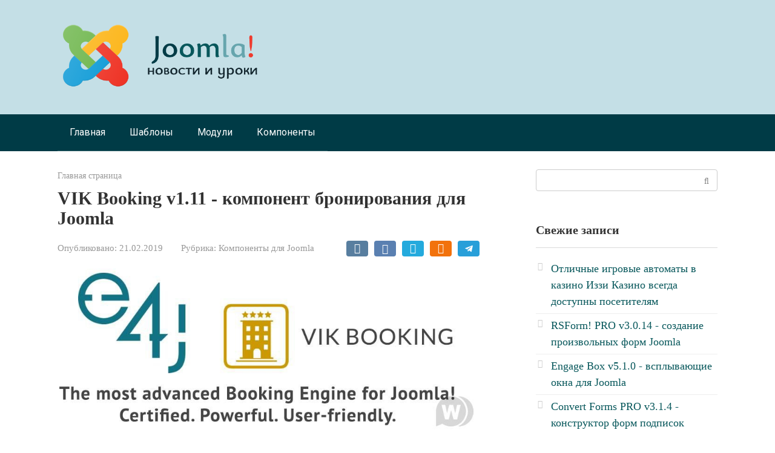

--- FILE ---
content_type: text/html; charset=UTF-8
request_url: https://joomspider.com/components/nulled-vik-booking-v110-komponent-bronirovaniya-dlya-joomla
body_size: 12352
content:
<!DOCTYPE html>
<html lang="ru-RU">
<head>
    <meta charset="UTF-8">
    <meta name="viewport" content="width=device-width, initial-scale=1">

    <meta name='robots' content='max-image-preview:large' />

	<!-- This site is optimized with the Yoast SEO plugin v17.9 - https://yoast.com/wordpress/plugins/seo/ -->
	<title>Nulled VIK Booking v1.11 - компонент бронирования для Joomla</title>
	<meta name="description" content="Vik Booking - это отличное расширение для организации бронирования на сайте CMS Joomla, разработанный специально для сайта недвижимости и размещения пользователями своих объявлений. VIK Book" />
	<link rel="canonical" href="https://joomspider.com/components/nulled-vik-booking-v110-komponent-bronirovaniya-dlya-joomla" />
	<meta property="og:locale" content="ru_RU" />
	<meta property="og:type" content="article" />
	<meta property="og:title" content="Nulled VIK Booking v1.11 - компонент бронирования для Joomla" />
	<meta property="og:description" content="Vik Booking - это отличное расширение для организации бронирования на сайте CMS Joomla, разработанный специально для сайта недвижимости и размещения пользователями своих объявлений. VIK Book" />
	<meta property="og:url" content="https://joomspider.com/components/nulled-vik-booking-v110-komponent-bronirovaniya-dlya-joomla" />
	<meta property="og:site_name" content="JoomSpider | уроки Joomla, скачать версии, обучение, помощь" />
	<meta property="article:published_time" content="2019-02-20T21:00:00+00:00" />
	<meta property="article:modified_time" content="2022-01-19T17:28:09+00:00" />
	<meta property="og:image" content="https://joomspider.com/wp-content/uploads/2022/01/nulled-vik-booking-v110-komponent-bronirovaniya-dlya-joomla.jpg" />
	<meta property="og:image:width" content="960" />
	<meta property="og:image:height" content="355" />
	<meta property="og:image:type" content="image/jpeg" />
	<meta name="twitter:card" content="summary_large_image" />
	<meta name="twitter:label1" content="Написано автором" />
	<meta name="twitter:data1" content="xakkap" />
	<script type="application/ld+json" class="yoast-schema-graph">{"@context":"https://schema.org","@graph":[{"@type":"WebSite","@id":"https://joomspider.com/#website","url":"https://joomspider.com/","name":"JoomSpider | \u0443\u0440\u043e\u043a\u0438 Joomla, \u0441\u043a\u0430\u0447\u0430\u0442\u044c \u0432\u0435\u0440\u0441\u0438\u0438, \u043e\u0431\u0443\u0447\u0435\u043d\u0438\u0435, \u043f\u043e\u043c\u043e\u0449\u044c","description":"JoomSpider - \u0418\u043d\u0444\u043e\u0440\u043c\u0430\u0446\u0438\u044f \u043e CMS Joomla. \u041d\u043e\u0432\u043e\u0441\u0442\u0438, \u0443\u0440\u043e\u043a\u0438, \u0443\u0434\u0430\u0447\u043d\u044b\u0435 \u0440\u0435\u0448\u0435\u043d\u0438\u044f \u0438 \u0432\u043d\u0435\u0434\u0440\u0435\u043d\u0438\u044f.","potentialAction":[{"@type":"SearchAction","target":{"@type":"EntryPoint","urlTemplate":"https://joomspider.com/?s={search_term_string}"},"query-input":"required name=search_term_string"}],"inLanguage":"ru-RU"},{"@type":"ImageObject","@id":"https://joomspider.com/components/nulled-vik-booking-v110-komponent-bronirovaniya-dlya-joomla#primaryimage","inLanguage":"ru-RU","url":"https://joomspider.com/wp-content/uploads/2022/01/nulled-vik-booking-v110-komponent-bronirovaniya-dlya-joomla.jpg","contentUrl":"https://joomspider.com/wp-content/uploads/2022/01/nulled-vik-booking-v110-komponent-bronirovaniya-dlya-joomla.jpg","width":960,"height":355,"caption":"VIK Booking v1.11 - \u043a\u043e\u043c\u043f\u043e\u043d\u0435\u043d\u0442 \u0431\u0440\u043e\u043d\u0438\u0440\u043e\u0432\u0430\u043d\u0438\u044f \u0434\u043b\u044f Joomla"},{"@type":"WebPage","@id":"https://joomspider.com/components/nulled-vik-booking-v110-komponent-bronirovaniya-dlya-joomla#webpage","url":"https://joomspider.com/components/nulled-vik-booking-v110-komponent-bronirovaniya-dlya-joomla","name":"Nulled VIK Booking v1.11 - \u043a\u043e\u043c\u043f\u043e\u043d\u0435\u043d\u0442 \u0431\u0440\u043e\u043d\u0438\u0440\u043e\u0432\u0430\u043d\u0438\u044f \u0434\u043b\u044f Joomla","isPartOf":{"@id":"https://joomspider.com/#website"},"primaryImageOfPage":{"@id":"https://joomspider.com/components/nulled-vik-booking-v110-komponent-bronirovaniya-dlya-joomla#primaryimage"},"datePublished":"2019-02-20T21:00:00+00:00","dateModified":"2022-01-19T17:28:09+00:00","author":{"@id":"https://joomspider.com/#/schema/person/d0fc692147a028decd004434d8e3e0ac"},"description":"Vik Booking - \u044d\u0442\u043e \u043e\u0442\u043b\u0438\u0447\u043d\u043e\u0435 \u0440\u0430\u0441\u0448\u0438\u0440\u0435\u043d\u0438\u0435 \u0434\u043b\u044f \u043e\u0440\u0433\u0430\u043d\u0438\u0437\u0430\u0446\u0438\u0438 \u0431\u0440\u043e\u043d\u0438\u0440\u043e\u0432\u0430\u043d\u0438\u044f \u043d\u0430 \u0441\u0430\u0439\u0442\u0435 CMS Joomla, \u0440\u0430\u0437\u0440\u0430\u0431\u043e\u0442\u0430\u043d\u043d\u044b\u0439 \u0441\u043f\u0435\u0446\u0438\u0430\u043b\u044c\u043d\u043e \u0434\u043b\u044f \u0441\u0430\u0439\u0442\u0430 \u043d\u0435\u0434\u0432\u0438\u0436\u0438\u043c\u043e\u0441\u0442\u0438 \u0438 \u0440\u0430\u0437\u043c\u0435\u0449\u0435\u043d\u0438\u044f \u043f\u043e\u043b\u044c\u0437\u043e\u0432\u0430\u0442\u0435\u043b\u044f\u043c\u0438 \u0441\u0432\u043e\u0438\u0445 \u043e\u0431\u044a\u044f\u0432\u043b\u0435\u043d\u0438\u0439. VIK Book","breadcrumb":{"@id":"https://joomspider.com/components/nulled-vik-booking-v110-komponent-bronirovaniya-dlya-joomla#breadcrumb"},"inLanguage":"ru-RU","potentialAction":[{"@type":"ReadAction","target":["https://joomspider.com/components/nulled-vik-booking-v110-komponent-bronirovaniya-dlya-joomla"]}]},{"@type":"BreadcrumbList","@id":"https://joomspider.com/components/nulled-vik-booking-v110-komponent-bronirovaniya-dlya-joomla#breadcrumb","itemListElement":[{"@type":"ListItem","position":1,"name":"\u0413\u043b\u0430\u0432\u043d\u0430\u044f \u0441\u0442\u0440\u0430\u043d\u0438\u0446\u0430","item":"https://joomspider.com/"},{"@type":"ListItem","position":2,"name":"VIK Booking v1.11 - \u043a\u043e\u043c\u043f\u043e\u043d\u0435\u043d\u0442 \u0431\u0440\u043e\u043d\u0438\u0440\u043e\u0432\u0430\u043d\u0438\u044f \u0434\u043b\u044f Joomla"}]},{"@type":"Person","@id":"https://joomspider.com/#/schema/person/d0fc692147a028decd004434d8e3e0ac","name":"xakkap","image":{"@type":"ImageObject","@id":"https://joomspider.com/#personlogo","inLanguage":"ru-RU","url":"https://secure.gravatar.com/avatar/8c8e633ecf61e51b3b2a8dca4127e40ab0d298f21dfa41b565704ba190c81ecb?s=96&d=mm&r=g","contentUrl":"https://secure.gravatar.com/avatar/8c8e633ecf61e51b3b2a8dca4127e40ab0d298f21dfa41b565704ba190c81ecb?s=96&d=mm&r=g","caption":"xakkap"},"sameAs":["http://127.0.0.1"],"url":"https://joomspider.com/author/1"}]}</script>
	<!-- / Yoast SEO plugin. -->


<link rel='dns-prefetch' href='//fonts.googleapis.com' />
<style id='wp-img-auto-sizes-contain-inline-css' type='text/css'>
img:is([sizes=auto i],[sizes^="auto," i]){contain-intrinsic-size:3000px 1500px}
/*# sourceURL=wp-img-auto-sizes-contain-inline-css */
</style>
<link rel='stylesheet' id='urvanov_syntax_highlighter-css' href='https://joomspider.com/wp-content/plugins/urvanov-syntax-highlighter/css/min/urvanov_syntax_highlighter.min.css'  media='all' />
<style id='classic-theme-styles-inline-css' type='text/css'>
/*! This file is auto-generated */
.wp-block-button__link{color:#fff;background-color:#32373c;border-radius:9999px;box-shadow:none;text-decoration:none;padding:calc(.667em + 2px) calc(1.333em + 2px);font-size:1.125em}.wp-block-file__button{background:#32373c;color:#fff;text-decoration:none}
/*# sourceURL=/wp-includes/css/classic-themes.min.css */
</style>
<link rel='stylesheet' id='google-fonts-css' href='https://fonts.googleapis.com/css?family=Roboto%3A400%2C400i%2C700&#038;subset=cyrillic&#038;display=swap'  media='all' />
<link rel='stylesheet' id='root-style-css' href='https://joomspider.com/wp-content/themes/root/assets/css/style.min.css'  media='all' />
<link rel='stylesheet' id='root-style-child-css' href='https://joomspider.com/wp-content/themes/root_child/style.css'  media='all' />
<script type="text/javascript" src="https://joomspider.com/wp-includes/js/jquery/jquery.min.js" id="jquery-core-js"></script>
<script type="text/javascript" src="https://joomspider.com/wp-includes/js/jquery/jquery-migrate.min.js" id="jquery-migrate-js"></script>
<script type="text/javascript" id="urvanov_syntax_highlighter_js-js-extra">
/* <![CDATA[ */
var UrvanovSyntaxHighlighterSyntaxSettings = {"version":"2.8.27","is_admin":"0","ajaxurl":"https://joomspider.com/wp-admin/admin-ajax.php","prefix":"urvanov-syntax-highlighter-","setting":"urvanov-syntax-highlighter-setting","selected":"urvanov-syntax-highlighter-setting-selected","changed":"urvanov-syntax-highlighter-setting-changed","special":"urvanov-syntax-highlighter-setting-special","orig_value":"data-orig-value","debug":""};
var UrvanovSyntaxHighlighterSyntaxStrings = {"copy":"Copied to the clipboard","minimize":"Click To Expand Code"};
//# sourceURL=urvanov_syntax_highlighter_js-js-extra
/* ]]> */
</script>
<script type="text/javascript" src="https://joomspider.com/wp-content/plugins/urvanov-syntax-highlighter/js/min/urvanov_syntax_highlighter.min.js" id="urvanov_syntax_highlighter_js-js"></script>
<style>.pseudo-clearfy-link { color: #008acf; cursor: pointer;}.pseudo-clearfy-link:hover { text-decoration: none;}</style><meta name="rp22c6e0c1bc3b4e53b9ed4124b0b51e99" content="c24af566a0f1f34c83a41d4fe7ee4b91" /><style>@media (min-width: 768px) {.site-header {padding-top:13px} }.site-logotype {max-width:1000px}.site-logotype img {max-height:118px}@media (max-width: 991px) {.mob-search{display:block;margin-bottom:25px} }.scrolltop {background-color:#cccccc}.scrolltop:after {color:#ffffff}.scrolltop {width:50px}.scrolltop {height:50px}.scrolltop:after {content:"\f102"}.entry-image:not(.entry-image--big) {margin-left:-20px}@media (min-width: 1200px) {.entry-image:not(.entry-image--big) {margin-left:-40px} }.post-card:not(.post-card-related) .post-card__image, .post-card:not(.post-card-related) .post-card__image img, .post-card:not(.post-card-related) .post-card__image .entry-meta, .post-card:not(.post-card-related) .thumb-wide {border-radius:6px}body {font-family:"Times New Roman" ,"Georgia", "Times New Roman", "Bitstream Charter", "Times", serif}@media (min-width: 576px) {body {font-size:18px} }@media (min-width: 576px) {body {line-height:1.5} }.site-title, .site-title a {font-family:"Roboto" ,"Helvetica Neue", Helvetica, Arial, sans-serif}@media (min-width: 576px) {.site-title, .site-title a {font-size:28px} }@media (min-width: 576px) {.site-title, .site-title a {line-height:1.1} }.site-description {font-family:"Roboto" ,"Helvetica Neue", Helvetica, Arial, sans-serif}@media (min-width: 576px) {.site-description {font-size:16px} }@media (min-width: 576px) {.site-description {line-height:1.5} }.main-navigation ul li a, .main-navigation ul li .removed-link, .footer-navigation ul li a, .footer-navigation ul li .removed-link{font-family:"Roboto" ,"Helvetica Neue", Helvetica, Arial, sans-serif}@media (min-width: 576px) {.main-navigation ul li a, .main-navigation ul li .removed-link, .footer-navigation ul li a, .footer-navigation ul li .removed-link {font-size: 16px} }@media (min-width: 576px) {.main-navigation ul li a, .main-navigation ul li .removed-link, .footer-navigation ul li a, .footer-navigation ul li .removed-link {line-height:1.5} }.h1, h1:not(.site-title) {font-weight:bold;}.h2, h2 {font-weight:bold;}.h3, h3 {font-weight:bold;}.h4, h4 {font-weight:bold;}.h5, h5 {font-weight:bold;}.h6, h6 {font-weight:bold;}.mob-hamburger span, .card-slider__category, .card-slider-container .swiper-pagination-bullet-active, .page-separator, .pagination .current, .pagination a.page-numbers:hover, .entry-content ul > li:before, .entry-content ul:not([class])>li:before, .taxonomy-description ul:not([class])>li:before, .btn, .comment-respond .form-submit input, .contact-form .contact_submit, .page-links__item {background-color:#5a80b1}.spoiler-box, .entry-content ol li:before, .entry-content ol:not([class]) li:before, .taxonomy-description ol:not([class]) li:before, .mob-hamburger, .inp:focus, .search-form__text:focus, .entry-content blockquote,
         .comment-respond .comment-form-author input:focus, .comment-respond .comment-form-author textarea:focus, .comment-respond .comment-form-comment input:focus, .comment-respond .comment-form-comment textarea:focus, .comment-respond .comment-form-email input:focus, .comment-respond .comment-form-email textarea:focus, .comment-respond .comment-form-url input:focus, .comment-respond .comment-form-url textarea:focus {border-color:#5a80b1}.entry-content blockquote:before, .spoiler-box__title:after, .sidebar-navigation .menu-item-has-children:after,
        .star-rating--score-1:not(.hover) .star-rating-item:nth-child(1),
        .star-rating--score-2:not(.hover) .star-rating-item:nth-child(1), .star-rating--score-2:not(.hover) .star-rating-item:nth-child(2),
        .star-rating--score-3:not(.hover) .star-rating-item:nth-child(1), .star-rating--score-3:not(.hover) .star-rating-item:nth-child(2), .star-rating--score-3:not(.hover) .star-rating-item:nth-child(3),
        .star-rating--score-4:not(.hover) .star-rating-item:nth-child(1), .star-rating--score-4:not(.hover) .star-rating-item:nth-child(2), .star-rating--score-4:not(.hover) .star-rating-item:nth-child(3), .star-rating--score-4:not(.hover) .star-rating-item:nth-child(4),
        .star-rating--score-5:not(.hover) .star-rating-item:nth-child(1), .star-rating--score-5:not(.hover) .star-rating-item:nth-child(2), .star-rating--score-5:not(.hover) .star-rating-item:nth-child(3), .star-rating--score-5:not(.hover) .star-rating-item:nth-child(4), .star-rating--score-5:not(.hover) .star-rating-item:nth-child(5), .star-rating-item.hover {color:#5a80b1}body {color:#333333}a, .spanlink, .comment-reply-link, .pseudo-link, .root-pseudo-link {color:#07575b}a:hover, a:focus, a:active, .spanlink:hover, .comment-reply-link:hover, .pseudo-link:hover {color:#66a5ad}.site-header {background-color:#c4dfe6}.site-header {color:#333333}.site-title, .site-title a {color:#daa89b}.site-description, .site-description a {color:#666666}.main-navigation, .footer-navigation, .main-navigation ul li .sub-menu, .footer-navigation ul li .sub-menu {background-color:#003b46}.main-navigation ul li a, .main-navigation ul li .removed-link, .footer-navigation ul li a, .footer-navigation ul li .removed-link {color:#ffffff}.site-content {background-color:#ffffff}.site-footer {background-color:#07575b}.site-footer {color:#ffffff}body {background-color:#fff}</style><link rel="preload" href="https://joomspider.com/wp-content/themes/root/fonts/fontawesome-webfont.ttf" as="font" crossorigin><link rel="preload" href="https://joomspider.com/wp-content/uploads/2022/01/nulled-vik-booking-v110-komponent-bronirovaniya-dlya-joomla.jpg" as="image" crossorigin><link rel="icon" href="https://joomspider.com/wp-content/uploads/2022/01/cropped-joomla-icon-32x32.png" sizes="32x32" />
<link rel="icon" href="https://joomspider.com/wp-content/uploads/2022/01/cropped-joomla-icon-192x192.png" sizes="192x192" />
<link rel="apple-touch-icon" href="https://joomspider.com/wp-content/uploads/2022/01/cropped-joomla-icon-180x180.png" />
<meta name="msapplication-TileImage" content="https://joomspider.com/wp-content/uploads/2022/01/cropped-joomla-icon-270x270.png" />
    <style id='global-styles-inline-css' type='text/css'>
:root{--wp--preset--aspect-ratio--square: 1;--wp--preset--aspect-ratio--4-3: 4/3;--wp--preset--aspect-ratio--3-4: 3/4;--wp--preset--aspect-ratio--3-2: 3/2;--wp--preset--aspect-ratio--2-3: 2/3;--wp--preset--aspect-ratio--16-9: 16/9;--wp--preset--aspect-ratio--9-16: 9/16;--wp--preset--color--black: #000000;--wp--preset--color--cyan-bluish-gray: #abb8c3;--wp--preset--color--white: #ffffff;--wp--preset--color--pale-pink: #f78da7;--wp--preset--color--vivid-red: #cf2e2e;--wp--preset--color--luminous-vivid-orange: #ff6900;--wp--preset--color--luminous-vivid-amber: #fcb900;--wp--preset--color--light-green-cyan: #7bdcb5;--wp--preset--color--vivid-green-cyan: #00d084;--wp--preset--color--pale-cyan-blue: #8ed1fc;--wp--preset--color--vivid-cyan-blue: #0693e3;--wp--preset--color--vivid-purple: #9b51e0;--wp--preset--gradient--vivid-cyan-blue-to-vivid-purple: linear-gradient(135deg,rgb(6,147,227) 0%,rgb(155,81,224) 100%);--wp--preset--gradient--light-green-cyan-to-vivid-green-cyan: linear-gradient(135deg,rgb(122,220,180) 0%,rgb(0,208,130) 100%);--wp--preset--gradient--luminous-vivid-amber-to-luminous-vivid-orange: linear-gradient(135deg,rgb(252,185,0) 0%,rgb(255,105,0) 100%);--wp--preset--gradient--luminous-vivid-orange-to-vivid-red: linear-gradient(135deg,rgb(255,105,0) 0%,rgb(207,46,46) 100%);--wp--preset--gradient--very-light-gray-to-cyan-bluish-gray: linear-gradient(135deg,rgb(238,238,238) 0%,rgb(169,184,195) 100%);--wp--preset--gradient--cool-to-warm-spectrum: linear-gradient(135deg,rgb(74,234,220) 0%,rgb(151,120,209) 20%,rgb(207,42,186) 40%,rgb(238,44,130) 60%,rgb(251,105,98) 80%,rgb(254,248,76) 100%);--wp--preset--gradient--blush-light-purple: linear-gradient(135deg,rgb(255,206,236) 0%,rgb(152,150,240) 100%);--wp--preset--gradient--blush-bordeaux: linear-gradient(135deg,rgb(254,205,165) 0%,rgb(254,45,45) 50%,rgb(107,0,62) 100%);--wp--preset--gradient--luminous-dusk: linear-gradient(135deg,rgb(255,203,112) 0%,rgb(199,81,192) 50%,rgb(65,88,208) 100%);--wp--preset--gradient--pale-ocean: linear-gradient(135deg,rgb(255,245,203) 0%,rgb(182,227,212) 50%,rgb(51,167,181) 100%);--wp--preset--gradient--electric-grass: linear-gradient(135deg,rgb(202,248,128) 0%,rgb(113,206,126) 100%);--wp--preset--gradient--midnight: linear-gradient(135deg,rgb(2,3,129) 0%,rgb(40,116,252) 100%);--wp--preset--font-size--small: 13px;--wp--preset--font-size--medium: 20px;--wp--preset--font-size--large: 36px;--wp--preset--font-size--x-large: 42px;--wp--preset--spacing--20: 0.44rem;--wp--preset--spacing--30: 0.67rem;--wp--preset--spacing--40: 1rem;--wp--preset--spacing--50: 1.5rem;--wp--preset--spacing--60: 2.25rem;--wp--preset--spacing--70: 3.38rem;--wp--preset--spacing--80: 5.06rem;--wp--preset--shadow--natural: 6px 6px 9px rgba(0, 0, 0, 0.2);--wp--preset--shadow--deep: 12px 12px 50px rgba(0, 0, 0, 0.4);--wp--preset--shadow--sharp: 6px 6px 0px rgba(0, 0, 0, 0.2);--wp--preset--shadow--outlined: 6px 6px 0px -3px rgb(255, 255, 255), 6px 6px rgb(0, 0, 0);--wp--preset--shadow--crisp: 6px 6px 0px rgb(0, 0, 0);}:where(.is-layout-flex){gap: 0.5em;}:where(.is-layout-grid){gap: 0.5em;}body .is-layout-flex{display: flex;}.is-layout-flex{flex-wrap: wrap;align-items: center;}.is-layout-flex > :is(*, div){margin: 0;}body .is-layout-grid{display: grid;}.is-layout-grid > :is(*, div){margin: 0;}:where(.wp-block-columns.is-layout-flex){gap: 2em;}:where(.wp-block-columns.is-layout-grid){gap: 2em;}:where(.wp-block-post-template.is-layout-flex){gap: 1.25em;}:where(.wp-block-post-template.is-layout-grid){gap: 1.25em;}.has-black-color{color: var(--wp--preset--color--black) !important;}.has-cyan-bluish-gray-color{color: var(--wp--preset--color--cyan-bluish-gray) !important;}.has-white-color{color: var(--wp--preset--color--white) !important;}.has-pale-pink-color{color: var(--wp--preset--color--pale-pink) !important;}.has-vivid-red-color{color: var(--wp--preset--color--vivid-red) !important;}.has-luminous-vivid-orange-color{color: var(--wp--preset--color--luminous-vivid-orange) !important;}.has-luminous-vivid-amber-color{color: var(--wp--preset--color--luminous-vivid-amber) !important;}.has-light-green-cyan-color{color: var(--wp--preset--color--light-green-cyan) !important;}.has-vivid-green-cyan-color{color: var(--wp--preset--color--vivid-green-cyan) !important;}.has-pale-cyan-blue-color{color: var(--wp--preset--color--pale-cyan-blue) !important;}.has-vivid-cyan-blue-color{color: var(--wp--preset--color--vivid-cyan-blue) !important;}.has-vivid-purple-color{color: var(--wp--preset--color--vivid-purple) !important;}.has-black-background-color{background-color: var(--wp--preset--color--black) !important;}.has-cyan-bluish-gray-background-color{background-color: var(--wp--preset--color--cyan-bluish-gray) !important;}.has-white-background-color{background-color: var(--wp--preset--color--white) !important;}.has-pale-pink-background-color{background-color: var(--wp--preset--color--pale-pink) !important;}.has-vivid-red-background-color{background-color: var(--wp--preset--color--vivid-red) !important;}.has-luminous-vivid-orange-background-color{background-color: var(--wp--preset--color--luminous-vivid-orange) !important;}.has-luminous-vivid-amber-background-color{background-color: var(--wp--preset--color--luminous-vivid-amber) !important;}.has-light-green-cyan-background-color{background-color: var(--wp--preset--color--light-green-cyan) !important;}.has-vivid-green-cyan-background-color{background-color: var(--wp--preset--color--vivid-green-cyan) !important;}.has-pale-cyan-blue-background-color{background-color: var(--wp--preset--color--pale-cyan-blue) !important;}.has-vivid-cyan-blue-background-color{background-color: var(--wp--preset--color--vivid-cyan-blue) !important;}.has-vivid-purple-background-color{background-color: var(--wp--preset--color--vivid-purple) !important;}.has-black-border-color{border-color: var(--wp--preset--color--black) !important;}.has-cyan-bluish-gray-border-color{border-color: var(--wp--preset--color--cyan-bluish-gray) !important;}.has-white-border-color{border-color: var(--wp--preset--color--white) !important;}.has-pale-pink-border-color{border-color: var(--wp--preset--color--pale-pink) !important;}.has-vivid-red-border-color{border-color: var(--wp--preset--color--vivid-red) !important;}.has-luminous-vivid-orange-border-color{border-color: var(--wp--preset--color--luminous-vivid-orange) !important;}.has-luminous-vivid-amber-border-color{border-color: var(--wp--preset--color--luminous-vivid-amber) !important;}.has-light-green-cyan-border-color{border-color: var(--wp--preset--color--light-green-cyan) !important;}.has-vivid-green-cyan-border-color{border-color: var(--wp--preset--color--vivid-green-cyan) !important;}.has-pale-cyan-blue-border-color{border-color: var(--wp--preset--color--pale-cyan-blue) !important;}.has-vivid-cyan-blue-border-color{border-color: var(--wp--preset--color--vivid-cyan-blue) !important;}.has-vivid-purple-border-color{border-color: var(--wp--preset--color--vivid-purple) !important;}.has-vivid-cyan-blue-to-vivid-purple-gradient-background{background: var(--wp--preset--gradient--vivid-cyan-blue-to-vivid-purple) !important;}.has-light-green-cyan-to-vivid-green-cyan-gradient-background{background: var(--wp--preset--gradient--light-green-cyan-to-vivid-green-cyan) !important;}.has-luminous-vivid-amber-to-luminous-vivid-orange-gradient-background{background: var(--wp--preset--gradient--luminous-vivid-amber-to-luminous-vivid-orange) !important;}.has-luminous-vivid-orange-to-vivid-red-gradient-background{background: var(--wp--preset--gradient--luminous-vivid-orange-to-vivid-red) !important;}.has-very-light-gray-to-cyan-bluish-gray-gradient-background{background: var(--wp--preset--gradient--very-light-gray-to-cyan-bluish-gray) !important;}.has-cool-to-warm-spectrum-gradient-background{background: var(--wp--preset--gradient--cool-to-warm-spectrum) !important;}.has-blush-light-purple-gradient-background{background: var(--wp--preset--gradient--blush-light-purple) !important;}.has-blush-bordeaux-gradient-background{background: var(--wp--preset--gradient--blush-bordeaux) !important;}.has-luminous-dusk-gradient-background{background: var(--wp--preset--gradient--luminous-dusk) !important;}.has-pale-ocean-gradient-background{background: var(--wp--preset--gradient--pale-ocean) !important;}.has-electric-grass-gradient-background{background: var(--wp--preset--gradient--electric-grass) !important;}.has-midnight-gradient-background{background: var(--wp--preset--gradient--midnight) !important;}.has-small-font-size{font-size: var(--wp--preset--font-size--small) !important;}.has-medium-font-size{font-size: var(--wp--preset--font-size--medium) !important;}.has-large-font-size{font-size: var(--wp--preset--font-size--large) !important;}.has-x-large-font-size{font-size: var(--wp--preset--font-size--x-large) !important;}
/*# sourceURL=global-styles-inline-css */
</style>
</head>

<body class="wp-singular post-template-default single single-post postid-3795 single-format-standard wp-theme-root wp-child-theme-root_child ">



<div id="page" class="site">
	<a class="skip-link screen-reader-text" href="#main">Перейти к контенту</a>

    
    
<header id="masthead" class="site-header " itemscope itemtype="http://schema.org/WPHeader">
    <div class="site-header-inner container">
        <div class="site-branding">
            <div class="site-logotype"><a href="https://joomspider.com/"><img src="http://joomspider.com/wp-content/uploads/2022/01/joomla-logo-site-1.png" width="600" height="200" alt="JoomSpider | уроки Joomla, скачать версии, обучение, помощь"></a></div>
                    </div><!-- .site-branding -->

        
        
        
        
        <div class="mob-hamburger"><span></span></div>

                    <div class="mob-search">
<form role="search" method="get" id="searchform_9294" action="https://joomspider.com/" class="search-form">
    <label class="screen-reader-text" for="s_9294">Поиск: </label>
    <input type="text" value="" name="s" id="s_9294" class="search-form__text">
    <button type="submit" id="searchsubmit_9294" class="search-form__submit"></button>
</form></div>
            </div><!--.site-header-inner-->
</header><!-- #masthead -->
    
    
    
    <nav id="site-navigation" class="main-navigation " itemscope itemtype="http://schema.org/SiteNavigationElement">
        <div class="main-navigation-inner container">
            <div class="menu-menu-container"><ul id="header_menu" class="menu"><li id="menu-item-609" class="menu-item menu-item-type-custom menu-item-object-custom menu-item-609"><a href="/">Главная</a></li>
<li id="menu-item-3007" class="menu-item menu-item-type-taxonomy menu-item-object-category menu-item-3007"><a href="https://joomspider.com/category/templates">Шаблоны</a></li>
<li id="menu-item-3008" class="menu-item menu-item-type-taxonomy menu-item-object-category menu-item-3008"><a href="https://joomspider.com/category/modules">Модули</a></li>
<li id="menu-item-3005" class="menu-item menu-item-type-taxonomy menu-item-object-category current-post-ancestor current-menu-parent current-post-parent menu-item-3005"><a href="https://joomspider.com/category/components">Компоненты</a></li>
</ul></div>        </div><!--.main-navigation-inner-->
    </nav><!-- #site-navigation -->

    

    
    
	<div id="content" class="site-content container">

        

<div itemscope itemtype="http://schema.org/Article">

    
	<div id="primary" class="content-area">
		<main id="main" class="site-main">

            <div class="breadcrumb" id="breadcrumbs"><span><span><a href="https://joomspider.com/">Главная страница</a></span></div>
			
<article id="post-3795" class="post-3795 post type-post status-publish format-standard has-post-thumbnail  category-components">

    
        <header class="entry-header">
                                            <h1 class="entry-title" itemprop="headline">VIK Booking v1.11 - компонент бронирования для Joomla</h1>                            
            
                            <div class="entry-meta"><span class="entry-date"><span class="entry-label">Опубликовано:</span> <time itemprop="datePublished" datetime="2019-02-21">21.02.2019</time></span><span class="entry-category"><span class="hidden-xs">Рубрика:</span> <a href="https://joomspider.com/category/components" itemprop="articleSection">Компоненты для Joomla</a></span><span class="b-share b-share--small">


<span class="b-share__ico b-share__vk js-share-link" data-uri="https://vk.com/share.php?url=https%3A%2F%2Fjoomspider.com%2Fcomponents%2Fnulled-vik-booking-v110-komponent-bronirovaniya-dlya-joomla"></span>


<span class="b-share__ico b-share__fb js-share-link" data-uri="https://www.facebook.com/sharer.php?u=https%3A%2F%2Fjoomspider.com%2Fcomponents%2Fnulled-vik-booking-v110-komponent-bronirovaniya-dlya-joomla"></span>


<span class="b-share__ico b-share__tw js-share-link" data-uri="https://twitter.com/share?text=VIK+Booking+v1.11+-+%D0%BA%D0%BE%D0%BC%D0%BF%D0%BE%D0%BD%D0%B5%D0%BD%D1%82+%D0%B1%D1%80%D0%BE%D0%BD%D0%B8%D1%80%D0%BE%D0%B2%D0%B0%D0%BD%D0%B8%D1%8F+%D0%B4%D0%BB%D1%8F+Joomla&url=https%3A%2F%2Fjoomspider.com%2Fcomponents%2Fnulled-vik-booking-v110-komponent-bronirovaniya-dlya-joomla"></span>


<span class="b-share__ico b-share__ok js-share-link" data-uri="https://connect.ok.ru/dk?st.cmd=WidgetSharePreview&service=odnoklassniki&st.shareUrl=https%3A%2F%2Fjoomspider.com%2Fcomponents%2Fnulled-vik-booking-v110-komponent-bronirovaniya-dlya-joomla"></span>


<span class="b-share__ico b-share__whatsapp js-share-link js-share-link-no-window" data-uri="whatsapp://send?text=VIK+Booking+v1.11+-+%D0%BA%D0%BE%D0%BC%D0%BF%D0%BE%D0%BD%D0%B5%D0%BD%D1%82+%D0%B1%D1%80%D0%BE%D0%BD%D0%B8%D1%80%D0%BE%D0%B2%D0%B0%D0%BD%D0%B8%D1%8F+%D0%B4%D0%BB%D1%8F+Joomla%20https%3A%2F%2Fjoomspider.com%2Fcomponents%2Fnulled-vik-booking-v110-komponent-bronirovaniya-dlya-joomla"></span>


<span class="b-share__ico b-share__viber js-share-link js-share-link-no-window" data-uri="viber://forward?text=VIK+Booking+v1.11+-+%D0%BA%D0%BE%D0%BC%D0%BF%D0%BE%D0%BD%D0%B5%D0%BD%D1%82+%D0%B1%D1%80%D0%BE%D0%BD%D0%B8%D1%80%D0%BE%D0%B2%D0%B0%D0%BD%D0%B8%D1%8F+%D0%B4%D0%BB%D1%8F+Joomla%20https%3A%2F%2Fjoomspider.com%2Fcomponents%2Fnulled-vik-booking-v110-komponent-bronirovaniya-dlya-joomla"></span>


<span class="b-share__ico b-share__telegram js-share-link js-share-link-no-window" data-uri="https://t.me/share/url?url=https%3A%2F%2Fjoomspider.com%2Fcomponents%2Fnulled-vik-booking-v110-komponent-bronirovaniya-dlya-joomla&text=VIK+Booking+v1.11+-+%D0%BA%D0%BE%D0%BC%D0%BF%D0%BE%D0%BD%D0%B5%D0%BD%D1%82+%D0%B1%D1%80%D0%BE%D0%BD%D0%B8%D1%80%D0%BE%D0%B2%D0%B0%D0%BD%D0%B8%D1%8F+%D0%B4%D0%BB%D1%8F+Joomla"></span>

</span></div><!-- .entry-meta -->                    </header><!-- .entry-header -->


                    <div class="entry-image">
                <img width="960" height="355" src="https://joomspider.com/wp-content/uploads/2022/01/nulled-vik-booking-v110-komponent-bronirovaniya-dlya-joomla.jpg" class="attachment-full size-full wp-post-image" alt="VIK Booking v1.11 - компонент бронирования для Joomla" itemprop="image" decoding="async" fetchpriority="high" />            </div>
        
    
	<div class="entry-content" itemprop="articleBody">
		<p><b>Vik Booking</b> - это отличное расширение для организации бронирования на сайте CMS Joomla, разработанный специально для сайта недвижимости и размещения пользователями своих объявлений. VIK Booking прекрасно подходит для всех потребностей, которые могут иметь гостиницы, хостелы, дома отдыха и апартаменты... Сертифицированная система бронирования, которая предлагает мощный модуль резервирования с различными уникальными функциями. VIK Booking полностью совместим с со всеми мобильными устройствами и планшетами.</p>
<p><b>Демо:</b> <a href="https://extensionsforjoomla.com/components-modules/vik-booking-e4j" rel="nofollow noopener" target="_blank">https://extensionsforjoomla.com/components-...vik-booking-e4j</a></p>
<p>Очень подробная система управления<br />Мощная система ценообразования<br />Цены за ночь и размещение<br />Различные Цены на сезоны и года<br />Различные Цены на выходные или несколько дней / праздники<br />Функции управления для комнат услуги, такие как завтрак, дополнительные кровати, туристические налоги и т.п ..<br />Цены могут отличаться в зависимости от количества человек в каждой комнате, например, трехместный номер могут быть предоставлены 2 взрослых по другой цене<br />Дополнительная плата в зависимости от возраста детей<br />Ограничения для установки минимальной и максимальной продолжительности пребывания в несколько месяцев или даты года<br />Ограничения на принуждение прибытие день недели (ы) через несколько месяцев / года / даты года<br />Ограничения для создания комбинаций пребывания в некоторых дат в году, как в пятницу-понедельник, понедельник-пятница, пятница-пятница<br />Конвертор поддерживает более 140 валют<br />Интуитивная панель для регистраторами в отеле / ​​управляющих<br />Купон Система скидок<br />Настроенные Способы оплаты (Поддержка настраиваемых платежных систем)<br />Мощная система заказа администратором с календарями для доступности<br />Управление Администратор брони собраны по телефонным / порталов<br />CSV экспорт / Доклад брони<br />ICS Экспорт / Доклад брони для синхронизации календаря любого программного обеспечения, как, Google Анонсы календарь, Hotmail и т.п ..<br />Многоязыковая поддержка со встроенной системой перевода<br />Paypal платежный шлюз предустановлен<br />Offline метод кредитной карты оплаты предварительно установленной для сбора информации кредитных карт без взимания клиентов<br />Bank способ передачи платежа предварительно установленным<br />Поддержка SSL для безопасных соединений<br />Более 40 платежных шлюзов, доступных для популярных банков мира. Структура оплаты также может быть расширена с помощью пользовательского обработчика компенсации / шлюз<br />SMS-шлюзы<br />Выставление счетов системы<br />Автоматизированная Cron Работа запланировать действия, которые будут выполняться повторно</p>
<p><b>VIK Booking v1.11</b></p>
<h2>Скачать VIK Booking v1.11 бесплатно</h2>
<p><b>Файл</b>: vikbooking-1.11.zip (<a href="https://prowebber.ru/joomla-cat/joomla-components/23023-vik-booking-v110-komponent-bronirovaniya-dlya-joomla.html" rel="nofollow noopener" target="_blank">Скачать</a>)<br />
<b>Размер</b>: 5.07 Mb</p>
<p><span style="color:#009900"><b>VIK Booking плагины</b></span></p>
<p><b>Файл</b>: vikbooking-plugins.zip (<a href="https://prowebber.ru/joomla-cat/joomla-components/23023-vik-booking-v110-komponent-bronirovaniya-dlya-joomla.html" rel="nofollow noopener" target="_blank">Скачать</a>)<br />
<b>Размер</b>: 5.29 Mb<br />
</br></p>	</div><!-- .entry-content -->
</article><!-- #post-## -->





<div class="entry-footer">
    
    
    
    </div>



    <div class="b-share b-share--post">
                    <div class="b-share__title">Понравилась статья? Поделиться с друзьями:</div>
        
                


<span class="b-share__ico b-share__vk js-share-link" data-uri="https://vk.com/share.php?url=https%3A%2F%2Fjoomspider.com%2Fcomponents%2Fnulled-vik-booking-v110-komponent-bronirovaniya-dlya-joomla"></span>


<span class="b-share__ico b-share__fb js-share-link" data-uri="https://www.facebook.com/sharer.php?u=https%3A%2F%2Fjoomspider.com%2Fcomponents%2Fnulled-vik-booking-v110-komponent-bronirovaniya-dlya-joomla"></span>


<span class="b-share__ico b-share__tw js-share-link" data-uri="https://twitter.com/share?text=VIK+Booking+v1.11+-+%D0%BA%D0%BE%D0%BC%D0%BF%D0%BE%D0%BD%D0%B5%D0%BD%D1%82+%D0%B1%D1%80%D0%BE%D0%BD%D0%B8%D1%80%D0%BE%D0%B2%D0%B0%D0%BD%D0%B8%D1%8F+%D0%B4%D0%BB%D1%8F+Joomla&url=https%3A%2F%2Fjoomspider.com%2Fcomponents%2Fnulled-vik-booking-v110-komponent-bronirovaniya-dlya-joomla"></span>


<span class="b-share__ico b-share__ok js-share-link" data-uri="https://connect.ok.ru/dk?st.cmd=WidgetSharePreview&service=odnoklassniki&st.shareUrl=https%3A%2F%2Fjoomspider.com%2Fcomponents%2Fnulled-vik-booking-v110-komponent-bronirovaniya-dlya-joomla"></span>


<span class="b-share__ico b-share__whatsapp js-share-link js-share-link-no-window" data-uri="whatsapp://send?text=VIK+Booking+v1.11+-+%D0%BA%D0%BE%D0%BC%D0%BF%D0%BE%D0%BD%D0%B5%D0%BD%D1%82+%D0%B1%D1%80%D0%BE%D0%BD%D0%B8%D1%80%D0%BE%D0%B2%D0%B0%D0%BD%D0%B8%D1%8F+%D0%B4%D0%BB%D1%8F+Joomla%20https%3A%2F%2Fjoomspider.com%2Fcomponents%2Fnulled-vik-booking-v110-komponent-bronirovaniya-dlya-joomla"></span>


<span class="b-share__ico b-share__viber js-share-link js-share-link-no-window" data-uri="viber://forward?text=VIK+Booking+v1.11+-+%D0%BA%D0%BE%D0%BC%D0%BF%D0%BE%D0%BD%D0%B5%D0%BD%D1%82+%D0%B1%D1%80%D0%BE%D0%BD%D0%B8%D1%80%D0%BE%D0%B2%D0%B0%D0%BD%D0%B8%D1%8F+%D0%B4%D0%BB%D1%8F+Joomla%20https%3A%2F%2Fjoomspider.com%2Fcomponents%2Fnulled-vik-booking-v110-komponent-bronirovaniya-dlya-joomla"></span>


<span class="b-share__ico b-share__telegram js-share-link js-share-link-no-window" data-uri="https://t.me/share/url?url=https%3A%2F%2Fjoomspider.com%2Fcomponents%2Fnulled-vik-booking-v110-komponent-bronirovaniya-dlya-joomla&text=VIK+Booking+v1.11+-+%D0%BA%D0%BE%D0%BC%D0%BF%D0%BE%D0%BD%D0%B5%D0%BD%D1%82+%D0%B1%D1%80%D0%BE%D0%BD%D0%B8%D1%80%D0%BE%D0%B2%D0%B0%D0%BD%D0%B8%D1%8F+%D0%B4%D0%BB%D1%8F+Joomla"></span>

            </div>



<div class="b-related"><div class="b-related__header"><span>Вам также может быть интересно</span></div><div class="b-related__items">
<div id="post-2521" class="post-card post-card-related post-2521 post type-post status-publish format-standard has-post-thumbnail  category-components">
    <div class="post-card__image"><a href="https://joomspider.com/components/nulled-convert-forms-v204-konstruktor-form-podpisok-joomla"><img width="320" height="140" src="https://joomspider.com/wp-content/uploads/2022/01/nulled-convert-forms-v204-konstruktor-form-podpisok-joomla.jpg" class="attachment-thumb-wide size-thumb-wide wp-post-image" alt="Convert Forms PRO v3.1.4 - конструктор форм подписок Joomla" decoding="async" /><div class="entry-meta"><span class="entry-category"><span>Компоненты для Joomla</span></span><span class="entry-meta__info"><span class="entry-meta__comments" title="Комментарии"><span class="fa fa-comment-o"></span> 0</span></span></div></a></div><header class="entry-header"><div class="entry-title"><a href="https://joomspider.com/components/nulled-convert-forms-v204-konstruktor-form-podpisok-joomla">Convert Forms PRO v3.1.4 - конструктор форм подписок Joomla</a></div></header><div class="post-card__content">Convert Forms - позволяет создавать красивые и оптимизированные формы без знания языков программирования на</div>
</div>
<div id="post-2524" class="post-card post-card-related post-2524 post type-post status-publish format-standard has-post-thumbnail  category-components">
    <div class="post-card__image"><a href="https://joomspider.com/components/nulled-engage-box-vsplyvayuschie-okna-dlya-joomla"><img width="320" height="140" src="https://joomspider.com/wp-content/uploads/2022/01/nulled-engage-box-vsplyvayuschie-okna-dlya-joomla.png" class="attachment-thumb-wide size-thumb-wide wp-post-image" alt="Engage Box v5.1.0 - всплывающие окна для Joomla" decoding="async" /><div class="entry-meta"><span class="entry-category"><span>Компоненты для Joomla</span></span><span class="entry-meta__info"><span class="entry-meta__comments" title="Комментарии"><span class="fa fa-comment-o"></span> 0</span></span></div></a></div><header class="entry-header"><div class="entry-title"><a href="https://joomspider.com/components/nulled-engage-box-vsplyvayuschie-okna-dlya-joomla">Engage Box v5.1.0 - всплывающие окна для Joomla</a></div></header><div class="post-card__content">EngageBox - новая версия лучшего расширения Joomla построения любых всплывающих окон на страницах сайта,</div>
</div>
<div id="post-2527" class="post-card post-card-related post-2527 post type-post status-publish format-standard has-post-thumbnail  category-components">
    <div class="post-card__image"><a href="https://joomspider.com/components/nulled-rsform-pro-sozdanie-proizvolnyh-form"><img width="320" height="140" src="https://joomspider.com/wp-content/uploads/2022/01/nulled-rsform-pro-sozdanie-proizvolnyh-form.jpg" class="attachment-thumb-wide size-thumb-wide wp-post-image" alt="RSForm! PRO v3.0.14 - создание произвольных форм Joomla" decoding="async" loading="lazy" /><div class="entry-meta"><span class="entry-category"><span>Компоненты для Joomla</span></span><span class="entry-meta__info"><span class="entry-meta__comments" title="Комментарии"><span class="fa fa-comment-o"></span> 0</span></span></div></a></div><header class="entry-header"><div class="entry-title"><a href="https://joomspider.com/components/nulled-rsform-pro-sozdanie-proizvolnyh-form">RSForm! PRO v3.0.14 - создание произвольных форм Joomla</a></div></header><div class="post-card__content">Представляем новый релиз незаменимого Joomla инструмента для генерации любых типов форм RSForm! PRO. Из</div>
</div>
<div id="post-2530" class="post-card post-card-related post-2530 post type-post status-publish format-standard has-post-thumbnail  category-components">
    <div class="post-card__image"><a href="https://joomspider.com/components/nulled-yootheme-pro-vizualnyy-konstruktor-joomla"><img width="266" height="140" src="https://joomspider.com/wp-content/uploads/2022/01/nulled-yootheme-pro-vizualnyy-konstruktor-joomla.jpg" class="attachment-thumb-wide size-thumb-wide wp-post-image" alt="YooTheme Pro v2.7.15 - визуальный конструктор Joomla" decoding="async" loading="lazy" /><div class="entry-meta"><span class="entry-category"><span>Компоненты для Joomla</span></span><span class="entry-meta__info"><span class="entry-meta__comments" title="Комментарии"><span class="fa fa-comment-o"></span> 0</span></span></div></a></div><header class="entry-header"><div class="entry-title"><a href="https://joomspider.com/components/nulled-yootheme-pro-vizualnyy-konstruktor-joomla">YooTheme Pro v2.7.15  - визуальный конструктор Joomla</a></div></header><div class="post-card__content">YooTheme Pro - это визуальный конструктор сайта под управлением Joomla! YooTheme Pro используется для</div>
</div></div></div>

    <meta itemprop="author" content="xakkap">
<meta itemscope itemprop="mainEntityOfPage" itemType="https://schema.org/WebPage" itemid="https://joomspider.com/components/nulled-vik-booking-v110-komponent-bronirovaniya-dlya-joomla" content="VIK Booking v1.11 - компонент бронирования для Joomla">
<meta itemprop="dateModified" content="2022-01-19">
<meta itemprop="datePublished" content="2019-02-21T00:00:00+03:00">
<div itemprop="publisher" itemscope itemtype="https://schema.org/Organization"><div itemprop="logo" itemscope itemtype="https://schema.org/ImageObject" style="display: none;"><img itemprop="url image" src="http://joomspider.com/wp-content/uploads/2022/01/joomla-logo-site-1.png" alt="JoomSpider | уроки Joomla, скачать версии, обучение, помощь"></div><meta itemprop="name" content="JoomSpider | уроки Joomla, скачать версии, обучение, помощь"><meta itemprop="telephone" content="JoomSpider | уроки Joomla, скачать версии, обучение, помощь"><meta itemprop="address" content="https://joomspider.com"></div>
		</main><!-- #main -->
	</div><!-- #primary -->

</div><!-- micro -->



<aside id="secondary" class="widget-area" itemscope itemtype="http://schema.org/WPSideBar">

    
	<div id="search-2" class="widget widget_search">
<form role="search" method="get" id="searchform_2977" action="https://joomspider.com/" class="search-form">
    <label class="screen-reader-text" for="s_2977">Поиск: </label>
    <input type="text" value="" name="s" id="s_2977" class="search-form__text">
    <button type="submit" id="searchsubmit_2977" class="search-form__submit"></button>
</form></div>
		<div id="recent-posts-2" class="widget widget_recent_entries">
		<div class="widget-header">Свежие записи</div>
		<ul>
											<li>
					<a href="https://joomspider.com/uroki/otlichnye-igrovye-avtomaty-v-kazino-izzi-kazino-vsegda-dostupny-posetitelyam">Отличные игровые автоматы в казино Иззи Казино всегда доступны посетителям</a>
									</li>
											<li>
					<a href="https://joomspider.com/components/nulled-rsform-pro-sozdanie-proizvolnyh-form">RSForm! PRO v3.0.14 - создание произвольных форм Joomla</a>
									</li>
											<li>
					<a href="https://joomspider.com/components/nulled-engage-box-vsplyvayuschie-okna-dlya-joomla">Engage Box v5.1.0 - всплывающие окна для Joomla</a>
									</li>
											<li>
					<a href="https://joomspider.com/components/nulled-convert-forms-v204-konstruktor-form-podpisok-joomla">Convert Forms PRO v3.1.4 - конструктор форм подписок Joomla</a>
									</li>
											<li>
					<a href="https://joomspider.com/components/nulled-yootheme-pro-vizualnyy-konstruktor-joomla">YooTheme Pro v2.7.15  - визуальный конструктор Joomla</a>
									</li>
											<li>
					<a href="https://joomspider.com/templates/nulled-ja-conf-v102-sovremennyy-shablon-joomla-dlya-konferenciy">JA Conference v2.0.0 - современный шаблон Joomla для конференций</a>
									</li>
											<li>
					<a href="https://joomspider.com/templates/nulled-ja-company-v103-biznes-shablon-dlya-kompanii-joomla">JA Company v2.0.0 - бизнес шаблон для компании Joomla</a>
									</li>
											<li>
					<a href="https://joomspider.com/templates/nulled-ja-medicare-v120-medicinskiy-shablon-joomla">JA Medicare v2.0.2 - медицинский шаблон Joomla</a>
									</li>
											<li>
					<a href="https://joomspider.com/templates/nulled-ja-artsy-v100-shablon-joomla-dlya-arhitektury-i-dizayna-interera">JA Artsy v2.0.0 - шаблон Joomla для архитектуры и дизайна интерьера</a>
									</li>
											<li>
					<a href="https://joomspider.com/templates/nulled-ja-beauty-salon-v101-shablon-joomla-dlya-saytov-salonov-krasoty-parikmaherskih-i-salonov-krasoty">JA Beauty Salon v2.0.0 - шаблон Joomla для сайтов салонов красоты, парикмахерских и салонов красоты</a>
									</li>
					</ul>

		</div><div id="categories-2" class="widget widget_categories"><div class="widget-header">Рубрики</div>
			<ul>
					<li class="cat-item cat-item-341"><a href="https://joomspider.com/category/components">Компоненты для Joomla</a>
</li>
	<li class="cat-item cat-item-340"><a href="https://joomspider.com/category/modules">Модули для Joomla</a>
</li>
	<li class="cat-item cat-item-338"><a href="https://joomspider.com/category/novosti">Новости CMS Joomla</a>
</li>
	<li class="cat-item cat-item-339"><a href="https://joomspider.com/category/uroki">Уроки и Советы по Joomla</a>
</li>
	<li class="cat-item cat-item-342"><a href="https://joomspider.com/category/templates">Шаблоны для Joomla</a>
</li>
			</ul>

			</div><div id="custom_html-2" class="widget_text widget widget_custom_html"><div class="textwidget custom-html-widget"><!-- Yandex.Metrika counter -->
<script type="text/javascript" >
   (function(m,e,t,r,i,k,a){m[i]=m[i]||function(){(m[i].a=m[i].a||[]).push(arguments)};
   m[i].l=1*new Date();k=e.createElement(t),a=e.getElementsByTagName(t)[0],k.async=1,k.src=r,a.parentNode.insertBefore(k,a)})
   (window, document, "script", "https://mc.yandex.ru/metrika/tag.js", "ym");

   ym(87218970, "init", {
        clickmap:true,
        trackLinks:true,
        accurateTrackBounce:true
   });
</script>
<noscript><div><img src="https://mc.yandex.ru/watch/87218970" style="position:absolute; left:-9999px;" alt="" /></div></noscript>
<!-- /Yandex.Metrika counter --></div></div>
    
</aside><!-- #secondary -->


	</div><!-- #content -->

    
    
        <div class="footer-navigation " itemscope itemtype="http://schema.org/SiteNavigationElement">
        <div class="main-navigation-inner container">
            <div class="menu-footer-container"><ul id="footer_menu" class="menu"><li id="menu-item-5714" class="menu-item menu-item-type-taxonomy menu-item-object-category menu-item-5714"><a href="https://joomspider.com/category/novosti">Новости</a></li>
<li id="menu-item-5715" class="menu-item menu-item-type-taxonomy menu-item-object-category menu-item-5715"><a href="https://joomspider.com/category/uroki">Уроки</a></li>
<li id="menu-item-5716" class="menu-item menu-item-type-post_type menu-item-object-page menu-item-5716"><a href="https://joomspider.com/o-joomspider">О проекте</a></li>
</ul></div>        </div>
    </div>



    <footer id="site-footer" class="site-footer  " itemscope itemtype="http://schema.org/WPFooter">
        <div class="site-footer-inner container">

            
            <div class="footer-bottom">
                <div class="footer-info">
                    © 2026 JoomSpider | уроки Joomla, скачать версии, обучение, помощь
                    
                                    </div><!-- .site-info -->

                
                            </div>
        </div><!-- .site-footer-inner -->
    </footer><!-- .site-footer -->


            <button type="button" class="scrolltop js-scrolltop"></button>
    

</div><!-- #page -->


<script type="text/javascript">
<!--
var _acic={dataProvider:10};(function(){var e=document.createElement("script");e.type="text/javascript";e.async=true;e.src="https://www.acint.net/aci.js";var t=document.getElementsByTagName("script")[0];t.parentNode.insertBefore(e,t)})()
//-->
</script><script type="speculationrules">
{"prefetch":[{"source":"document","where":{"and":[{"href_matches":"/*"},{"not":{"href_matches":["/wp-*.php","/wp-admin/*","/wp-content/uploads/*","/wp-content/*","/wp-content/plugins/*","/wp-content/themes/root_child/*","/wp-content/themes/root/*","/*\\?(.+)"]}},{"not":{"selector_matches":"a[rel~=\"nofollow\"]"}},{"not":{"selector_matches":".no-prefetch, .no-prefetch a"}}]},"eagerness":"conservative"}]}
</script>
<script>var pseudo_links = document.querySelectorAll(".pseudo-clearfy-link");for (var i=0;i<pseudo_links.length;i++ ) { pseudo_links[i].addEventListener("click", function(e){   window.open( e.target.getAttribute("data-uri") ); }); }</script><script type="text/javascript" src="https://joomspider.com/wp-content/themes/root/assets/js/plugins/lightbox.min.js" id="root-lightbox-js"></script>
<script type="text/javascript" id="root-scripts-js-extra">
/* <![CDATA[ */
var settings_array = {"rating_text_average":"\u0441\u0440\u0435\u0434\u043d\u0435\u0435","rating_text_from":"\u0438\u0437","lightbox_enabled":"1"};
var wps_ajax = {"url":"https://joomspider.com/wp-admin/admin-ajax.php","nonce":"434bee5228"};
//# sourceURL=root-scripts-js-extra
/* ]]> */
</script>
<script type="text/javascript" src="https://joomspider.com/wp-content/themes/root/assets/js/scripts.min.js" id="root-scripts-js"></script>
<script type="text/javascript" src="https://joomspider.com/wp-includes/js/comment-reply.min.js" id="comment-reply-js" async="async" data-wp-strategy="async" fetchpriority="low"></script>
<script>!function(){var t=!1;try{var e=Object.defineProperty({},"passive",{get:function(){t=!0}});window.addEventListener("test",null,e)}catch(t){}return t}()||function(i){var o=!0,s=!1;EventTarget.prototype.addEventListener=function(t,e,n){var r="object"==typeof n,a=r?n.capture:n;n=r?n:{},"touchstart"!=t&&"scroll"!=t&&"wheel"!=t||(n.passive=void 0!==n.passive?n.passive:o),n.capture=void 0!==a?a:s,i.call(this,t,e,n)}}(EventTarget.prototype.addEventListener);</script>

</body>
</html>